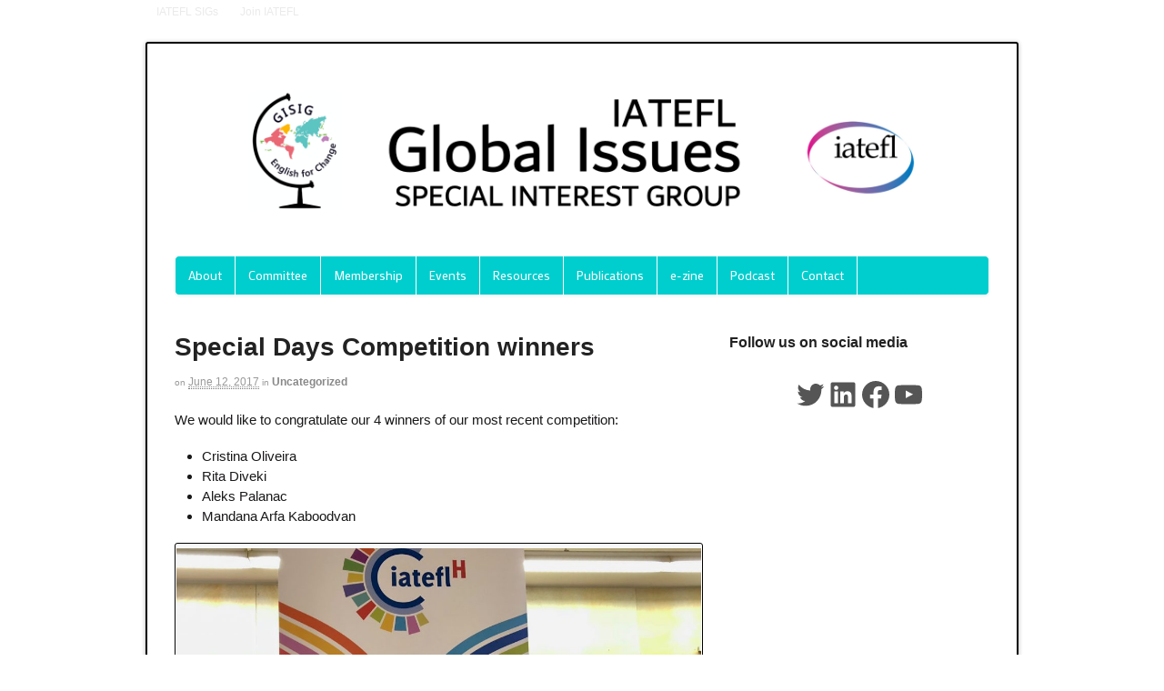

--- FILE ---
content_type: text/html; charset=utf-8
request_url: https://www.google.com/recaptcha/api2/anchor?ar=1&k=6LdR12EUAAAAANcb9ewNz2He4FZlC5iY45o4VKc2&co=aHR0cHM6Ly9naXNpZy5pYXRlZmwub3JnOjQ0Mw..&hl=en&v=N67nZn4AqZkNcbeMu4prBgzg&theme=light&size=normal&anchor-ms=20000&execute-ms=30000&cb=o9e7rgg6vmu5
body_size: 49304
content:
<!DOCTYPE HTML><html dir="ltr" lang="en"><head><meta http-equiv="Content-Type" content="text/html; charset=UTF-8">
<meta http-equiv="X-UA-Compatible" content="IE=edge">
<title>reCAPTCHA</title>
<style type="text/css">
/* cyrillic-ext */
@font-face {
  font-family: 'Roboto';
  font-style: normal;
  font-weight: 400;
  font-stretch: 100%;
  src: url(//fonts.gstatic.com/s/roboto/v48/KFO7CnqEu92Fr1ME7kSn66aGLdTylUAMa3GUBHMdazTgWw.woff2) format('woff2');
  unicode-range: U+0460-052F, U+1C80-1C8A, U+20B4, U+2DE0-2DFF, U+A640-A69F, U+FE2E-FE2F;
}
/* cyrillic */
@font-face {
  font-family: 'Roboto';
  font-style: normal;
  font-weight: 400;
  font-stretch: 100%;
  src: url(//fonts.gstatic.com/s/roboto/v48/KFO7CnqEu92Fr1ME7kSn66aGLdTylUAMa3iUBHMdazTgWw.woff2) format('woff2');
  unicode-range: U+0301, U+0400-045F, U+0490-0491, U+04B0-04B1, U+2116;
}
/* greek-ext */
@font-face {
  font-family: 'Roboto';
  font-style: normal;
  font-weight: 400;
  font-stretch: 100%;
  src: url(//fonts.gstatic.com/s/roboto/v48/KFO7CnqEu92Fr1ME7kSn66aGLdTylUAMa3CUBHMdazTgWw.woff2) format('woff2');
  unicode-range: U+1F00-1FFF;
}
/* greek */
@font-face {
  font-family: 'Roboto';
  font-style: normal;
  font-weight: 400;
  font-stretch: 100%;
  src: url(//fonts.gstatic.com/s/roboto/v48/KFO7CnqEu92Fr1ME7kSn66aGLdTylUAMa3-UBHMdazTgWw.woff2) format('woff2');
  unicode-range: U+0370-0377, U+037A-037F, U+0384-038A, U+038C, U+038E-03A1, U+03A3-03FF;
}
/* math */
@font-face {
  font-family: 'Roboto';
  font-style: normal;
  font-weight: 400;
  font-stretch: 100%;
  src: url(//fonts.gstatic.com/s/roboto/v48/KFO7CnqEu92Fr1ME7kSn66aGLdTylUAMawCUBHMdazTgWw.woff2) format('woff2');
  unicode-range: U+0302-0303, U+0305, U+0307-0308, U+0310, U+0312, U+0315, U+031A, U+0326-0327, U+032C, U+032F-0330, U+0332-0333, U+0338, U+033A, U+0346, U+034D, U+0391-03A1, U+03A3-03A9, U+03B1-03C9, U+03D1, U+03D5-03D6, U+03F0-03F1, U+03F4-03F5, U+2016-2017, U+2034-2038, U+203C, U+2040, U+2043, U+2047, U+2050, U+2057, U+205F, U+2070-2071, U+2074-208E, U+2090-209C, U+20D0-20DC, U+20E1, U+20E5-20EF, U+2100-2112, U+2114-2115, U+2117-2121, U+2123-214F, U+2190, U+2192, U+2194-21AE, U+21B0-21E5, U+21F1-21F2, U+21F4-2211, U+2213-2214, U+2216-22FF, U+2308-230B, U+2310, U+2319, U+231C-2321, U+2336-237A, U+237C, U+2395, U+239B-23B7, U+23D0, U+23DC-23E1, U+2474-2475, U+25AF, U+25B3, U+25B7, U+25BD, U+25C1, U+25CA, U+25CC, U+25FB, U+266D-266F, U+27C0-27FF, U+2900-2AFF, U+2B0E-2B11, U+2B30-2B4C, U+2BFE, U+3030, U+FF5B, U+FF5D, U+1D400-1D7FF, U+1EE00-1EEFF;
}
/* symbols */
@font-face {
  font-family: 'Roboto';
  font-style: normal;
  font-weight: 400;
  font-stretch: 100%;
  src: url(//fonts.gstatic.com/s/roboto/v48/KFO7CnqEu92Fr1ME7kSn66aGLdTylUAMaxKUBHMdazTgWw.woff2) format('woff2');
  unicode-range: U+0001-000C, U+000E-001F, U+007F-009F, U+20DD-20E0, U+20E2-20E4, U+2150-218F, U+2190, U+2192, U+2194-2199, U+21AF, U+21E6-21F0, U+21F3, U+2218-2219, U+2299, U+22C4-22C6, U+2300-243F, U+2440-244A, U+2460-24FF, U+25A0-27BF, U+2800-28FF, U+2921-2922, U+2981, U+29BF, U+29EB, U+2B00-2BFF, U+4DC0-4DFF, U+FFF9-FFFB, U+10140-1018E, U+10190-1019C, U+101A0, U+101D0-101FD, U+102E0-102FB, U+10E60-10E7E, U+1D2C0-1D2D3, U+1D2E0-1D37F, U+1F000-1F0FF, U+1F100-1F1AD, U+1F1E6-1F1FF, U+1F30D-1F30F, U+1F315, U+1F31C, U+1F31E, U+1F320-1F32C, U+1F336, U+1F378, U+1F37D, U+1F382, U+1F393-1F39F, U+1F3A7-1F3A8, U+1F3AC-1F3AF, U+1F3C2, U+1F3C4-1F3C6, U+1F3CA-1F3CE, U+1F3D4-1F3E0, U+1F3ED, U+1F3F1-1F3F3, U+1F3F5-1F3F7, U+1F408, U+1F415, U+1F41F, U+1F426, U+1F43F, U+1F441-1F442, U+1F444, U+1F446-1F449, U+1F44C-1F44E, U+1F453, U+1F46A, U+1F47D, U+1F4A3, U+1F4B0, U+1F4B3, U+1F4B9, U+1F4BB, U+1F4BF, U+1F4C8-1F4CB, U+1F4D6, U+1F4DA, U+1F4DF, U+1F4E3-1F4E6, U+1F4EA-1F4ED, U+1F4F7, U+1F4F9-1F4FB, U+1F4FD-1F4FE, U+1F503, U+1F507-1F50B, U+1F50D, U+1F512-1F513, U+1F53E-1F54A, U+1F54F-1F5FA, U+1F610, U+1F650-1F67F, U+1F687, U+1F68D, U+1F691, U+1F694, U+1F698, U+1F6AD, U+1F6B2, U+1F6B9-1F6BA, U+1F6BC, U+1F6C6-1F6CF, U+1F6D3-1F6D7, U+1F6E0-1F6EA, U+1F6F0-1F6F3, U+1F6F7-1F6FC, U+1F700-1F7FF, U+1F800-1F80B, U+1F810-1F847, U+1F850-1F859, U+1F860-1F887, U+1F890-1F8AD, U+1F8B0-1F8BB, U+1F8C0-1F8C1, U+1F900-1F90B, U+1F93B, U+1F946, U+1F984, U+1F996, U+1F9E9, U+1FA00-1FA6F, U+1FA70-1FA7C, U+1FA80-1FA89, U+1FA8F-1FAC6, U+1FACE-1FADC, U+1FADF-1FAE9, U+1FAF0-1FAF8, U+1FB00-1FBFF;
}
/* vietnamese */
@font-face {
  font-family: 'Roboto';
  font-style: normal;
  font-weight: 400;
  font-stretch: 100%;
  src: url(//fonts.gstatic.com/s/roboto/v48/KFO7CnqEu92Fr1ME7kSn66aGLdTylUAMa3OUBHMdazTgWw.woff2) format('woff2');
  unicode-range: U+0102-0103, U+0110-0111, U+0128-0129, U+0168-0169, U+01A0-01A1, U+01AF-01B0, U+0300-0301, U+0303-0304, U+0308-0309, U+0323, U+0329, U+1EA0-1EF9, U+20AB;
}
/* latin-ext */
@font-face {
  font-family: 'Roboto';
  font-style: normal;
  font-weight: 400;
  font-stretch: 100%;
  src: url(//fonts.gstatic.com/s/roboto/v48/KFO7CnqEu92Fr1ME7kSn66aGLdTylUAMa3KUBHMdazTgWw.woff2) format('woff2');
  unicode-range: U+0100-02BA, U+02BD-02C5, U+02C7-02CC, U+02CE-02D7, U+02DD-02FF, U+0304, U+0308, U+0329, U+1D00-1DBF, U+1E00-1E9F, U+1EF2-1EFF, U+2020, U+20A0-20AB, U+20AD-20C0, U+2113, U+2C60-2C7F, U+A720-A7FF;
}
/* latin */
@font-face {
  font-family: 'Roboto';
  font-style: normal;
  font-weight: 400;
  font-stretch: 100%;
  src: url(//fonts.gstatic.com/s/roboto/v48/KFO7CnqEu92Fr1ME7kSn66aGLdTylUAMa3yUBHMdazQ.woff2) format('woff2');
  unicode-range: U+0000-00FF, U+0131, U+0152-0153, U+02BB-02BC, U+02C6, U+02DA, U+02DC, U+0304, U+0308, U+0329, U+2000-206F, U+20AC, U+2122, U+2191, U+2193, U+2212, U+2215, U+FEFF, U+FFFD;
}
/* cyrillic-ext */
@font-face {
  font-family: 'Roboto';
  font-style: normal;
  font-weight: 500;
  font-stretch: 100%;
  src: url(//fonts.gstatic.com/s/roboto/v48/KFO7CnqEu92Fr1ME7kSn66aGLdTylUAMa3GUBHMdazTgWw.woff2) format('woff2');
  unicode-range: U+0460-052F, U+1C80-1C8A, U+20B4, U+2DE0-2DFF, U+A640-A69F, U+FE2E-FE2F;
}
/* cyrillic */
@font-face {
  font-family: 'Roboto';
  font-style: normal;
  font-weight: 500;
  font-stretch: 100%;
  src: url(//fonts.gstatic.com/s/roboto/v48/KFO7CnqEu92Fr1ME7kSn66aGLdTylUAMa3iUBHMdazTgWw.woff2) format('woff2');
  unicode-range: U+0301, U+0400-045F, U+0490-0491, U+04B0-04B1, U+2116;
}
/* greek-ext */
@font-face {
  font-family: 'Roboto';
  font-style: normal;
  font-weight: 500;
  font-stretch: 100%;
  src: url(//fonts.gstatic.com/s/roboto/v48/KFO7CnqEu92Fr1ME7kSn66aGLdTylUAMa3CUBHMdazTgWw.woff2) format('woff2');
  unicode-range: U+1F00-1FFF;
}
/* greek */
@font-face {
  font-family: 'Roboto';
  font-style: normal;
  font-weight: 500;
  font-stretch: 100%;
  src: url(//fonts.gstatic.com/s/roboto/v48/KFO7CnqEu92Fr1ME7kSn66aGLdTylUAMa3-UBHMdazTgWw.woff2) format('woff2');
  unicode-range: U+0370-0377, U+037A-037F, U+0384-038A, U+038C, U+038E-03A1, U+03A3-03FF;
}
/* math */
@font-face {
  font-family: 'Roboto';
  font-style: normal;
  font-weight: 500;
  font-stretch: 100%;
  src: url(//fonts.gstatic.com/s/roboto/v48/KFO7CnqEu92Fr1ME7kSn66aGLdTylUAMawCUBHMdazTgWw.woff2) format('woff2');
  unicode-range: U+0302-0303, U+0305, U+0307-0308, U+0310, U+0312, U+0315, U+031A, U+0326-0327, U+032C, U+032F-0330, U+0332-0333, U+0338, U+033A, U+0346, U+034D, U+0391-03A1, U+03A3-03A9, U+03B1-03C9, U+03D1, U+03D5-03D6, U+03F0-03F1, U+03F4-03F5, U+2016-2017, U+2034-2038, U+203C, U+2040, U+2043, U+2047, U+2050, U+2057, U+205F, U+2070-2071, U+2074-208E, U+2090-209C, U+20D0-20DC, U+20E1, U+20E5-20EF, U+2100-2112, U+2114-2115, U+2117-2121, U+2123-214F, U+2190, U+2192, U+2194-21AE, U+21B0-21E5, U+21F1-21F2, U+21F4-2211, U+2213-2214, U+2216-22FF, U+2308-230B, U+2310, U+2319, U+231C-2321, U+2336-237A, U+237C, U+2395, U+239B-23B7, U+23D0, U+23DC-23E1, U+2474-2475, U+25AF, U+25B3, U+25B7, U+25BD, U+25C1, U+25CA, U+25CC, U+25FB, U+266D-266F, U+27C0-27FF, U+2900-2AFF, U+2B0E-2B11, U+2B30-2B4C, U+2BFE, U+3030, U+FF5B, U+FF5D, U+1D400-1D7FF, U+1EE00-1EEFF;
}
/* symbols */
@font-face {
  font-family: 'Roboto';
  font-style: normal;
  font-weight: 500;
  font-stretch: 100%;
  src: url(//fonts.gstatic.com/s/roboto/v48/KFO7CnqEu92Fr1ME7kSn66aGLdTylUAMaxKUBHMdazTgWw.woff2) format('woff2');
  unicode-range: U+0001-000C, U+000E-001F, U+007F-009F, U+20DD-20E0, U+20E2-20E4, U+2150-218F, U+2190, U+2192, U+2194-2199, U+21AF, U+21E6-21F0, U+21F3, U+2218-2219, U+2299, U+22C4-22C6, U+2300-243F, U+2440-244A, U+2460-24FF, U+25A0-27BF, U+2800-28FF, U+2921-2922, U+2981, U+29BF, U+29EB, U+2B00-2BFF, U+4DC0-4DFF, U+FFF9-FFFB, U+10140-1018E, U+10190-1019C, U+101A0, U+101D0-101FD, U+102E0-102FB, U+10E60-10E7E, U+1D2C0-1D2D3, U+1D2E0-1D37F, U+1F000-1F0FF, U+1F100-1F1AD, U+1F1E6-1F1FF, U+1F30D-1F30F, U+1F315, U+1F31C, U+1F31E, U+1F320-1F32C, U+1F336, U+1F378, U+1F37D, U+1F382, U+1F393-1F39F, U+1F3A7-1F3A8, U+1F3AC-1F3AF, U+1F3C2, U+1F3C4-1F3C6, U+1F3CA-1F3CE, U+1F3D4-1F3E0, U+1F3ED, U+1F3F1-1F3F3, U+1F3F5-1F3F7, U+1F408, U+1F415, U+1F41F, U+1F426, U+1F43F, U+1F441-1F442, U+1F444, U+1F446-1F449, U+1F44C-1F44E, U+1F453, U+1F46A, U+1F47D, U+1F4A3, U+1F4B0, U+1F4B3, U+1F4B9, U+1F4BB, U+1F4BF, U+1F4C8-1F4CB, U+1F4D6, U+1F4DA, U+1F4DF, U+1F4E3-1F4E6, U+1F4EA-1F4ED, U+1F4F7, U+1F4F9-1F4FB, U+1F4FD-1F4FE, U+1F503, U+1F507-1F50B, U+1F50D, U+1F512-1F513, U+1F53E-1F54A, U+1F54F-1F5FA, U+1F610, U+1F650-1F67F, U+1F687, U+1F68D, U+1F691, U+1F694, U+1F698, U+1F6AD, U+1F6B2, U+1F6B9-1F6BA, U+1F6BC, U+1F6C6-1F6CF, U+1F6D3-1F6D7, U+1F6E0-1F6EA, U+1F6F0-1F6F3, U+1F6F7-1F6FC, U+1F700-1F7FF, U+1F800-1F80B, U+1F810-1F847, U+1F850-1F859, U+1F860-1F887, U+1F890-1F8AD, U+1F8B0-1F8BB, U+1F8C0-1F8C1, U+1F900-1F90B, U+1F93B, U+1F946, U+1F984, U+1F996, U+1F9E9, U+1FA00-1FA6F, U+1FA70-1FA7C, U+1FA80-1FA89, U+1FA8F-1FAC6, U+1FACE-1FADC, U+1FADF-1FAE9, U+1FAF0-1FAF8, U+1FB00-1FBFF;
}
/* vietnamese */
@font-face {
  font-family: 'Roboto';
  font-style: normal;
  font-weight: 500;
  font-stretch: 100%;
  src: url(//fonts.gstatic.com/s/roboto/v48/KFO7CnqEu92Fr1ME7kSn66aGLdTylUAMa3OUBHMdazTgWw.woff2) format('woff2');
  unicode-range: U+0102-0103, U+0110-0111, U+0128-0129, U+0168-0169, U+01A0-01A1, U+01AF-01B0, U+0300-0301, U+0303-0304, U+0308-0309, U+0323, U+0329, U+1EA0-1EF9, U+20AB;
}
/* latin-ext */
@font-face {
  font-family: 'Roboto';
  font-style: normal;
  font-weight: 500;
  font-stretch: 100%;
  src: url(//fonts.gstatic.com/s/roboto/v48/KFO7CnqEu92Fr1ME7kSn66aGLdTylUAMa3KUBHMdazTgWw.woff2) format('woff2');
  unicode-range: U+0100-02BA, U+02BD-02C5, U+02C7-02CC, U+02CE-02D7, U+02DD-02FF, U+0304, U+0308, U+0329, U+1D00-1DBF, U+1E00-1E9F, U+1EF2-1EFF, U+2020, U+20A0-20AB, U+20AD-20C0, U+2113, U+2C60-2C7F, U+A720-A7FF;
}
/* latin */
@font-face {
  font-family: 'Roboto';
  font-style: normal;
  font-weight: 500;
  font-stretch: 100%;
  src: url(//fonts.gstatic.com/s/roboto/v48/KFO7CnqEu92Fr1ME7kSn66aGLdTylUAMa3yUBHMdazQ.woff2) format('woff2');
  unicode-range: U+0000-00FF, U+0131, U+0152-0153, U+02BB-02BC, U+02C6, U+02DA, U+02DC, U+0304, U+0308, U+0329, U+2000-206F, U+20AC, U+2122, U+2191, U+2193, U+2212, U+2215, U+FEFF, U+FFFD;
}
/* cyrillic-ext */
@font-face {
  font-family: 'Roboto';
  font-style: normal;
  font-weight: 900;
  font-stretch: 100%;
  src: url(//fonts.gstatic.com/s/roboto/v48/KFO7CnqEu92Fr1ME7kSn66aGLdTylUAMa3GUBHMdazTgWw.woff2) format('woff2');
  unicode-range: U+0460-052F, U+1C80-1C8A, U+20B4, U+2DE0-2DFF, U+A640-A69F, U+FE2E-FE2F;
}
/* cyrillic */
@font-face {
  font-family: 'Roboto';
  font-style: normal;
  font-weight: 900;
  font-stretch: 100%;
  src: url(//fonts.gstatic.com/s/roboto/v48/KFO7CnqEu92Fr1ME7kSn66aGLdTylUAMa3iUBHMdazTgWw.woff2) format('woff2');
  unicode-range: U+0301, U+0400-045F, U+0490-0491, U+04B0-04B1, U+2116;
}
/* greek-ext */
@font-face {
  font-family: 'Roboto';
  font-style: normal;
  font-weight: 900;
  font-stretch: 100%;
  src: url(//fonts.gstatic.com/s/roboto/v48/KFO7CnqEu92Fr1ME7kSn66aGLdTylUAMa3CUBHMdazTgWw.woff2) format('woff2');
  unicode-range: U+1F00-1FFF;
}
/* greek */
@font-face {
  font-family: 'Roboto';
  font-style: normal;
  font-weight: 900;
  font-stretch: 100%;
  src: url(//fonts.gstatic.com/s/roboto/v48/KFO7CnqEu92Fr1ME7kSn66aGLdTylUAMa3-UBHMdazTgWw.woff2) format('woff2');
  unicode-range: U+0370-0377, U+037A-037F, U+0384-038A, U+038C, U+038E-03A1, U+03A3-03FF;
}
/* math */
@font-face {
  font-family: 'Roboto';
  font-style: normal;
  font-weight: 900;
  font-stretch: 100%;
  src: url(//fonts.gstatic.com/s/roboto/v48/KFO7CnqEu92Fr1ME7kSn66aGLdTylUAMawCUBHMdazTgWw.woff2) format('woff2');
  unicode-range: U+0302-0303, U+0305, U+0307-0308, U+0310, U+0312, U+0315, U+031A, U+0326-0327, U+032C, U+032F-0330, U+0332-0333, U+0338, U+033A, U+0346, U+034D, U+0391-03A1, U+03A3-03A9, U+03B1-03C9, U+03D1, U+03D5-03D6, U+03F0-03F1, U+03F4-03F5, U+2016-2017, U+2034-2038, U+203C, U+2040, U+2043, U+2047, U+2050, U+2057, U+205F, U+2070-2071, U+2074-208E, U+2090-209C, U+20D0-20DC, U+20E1, U+20E5-20EF, U+2100-2112, U+2114-2115, U+2117-2121, U+2123-214F, U+2190, U+2192, U+2194-21AE, U+21B0-21E5, U+21F1-21F2, U+21F4-2211, U+2213-2214, U+2216-22FF, U+2308-230B, U+2310, U+2319, U+231C-2321, U+2336-237A, U+237C, U+2395, U+239B-23B7, U+23D0, U+23DC-23E1, U+2474-2475, U+25AF, U+25B3, U+25B7, U+25BD, U+25C1, U+25CA, U+25CC, U+25FB, U+266D-266F, U+27C0-27FF, U+2900-2AFF, U+2B0E-2B11, U+2B30-2B4C, U+2BFE, U+3030, U+FF5B, U+FF5D, U+1D400-1D7FF, U+1EE00-1EEFF;
}
/* symbols */
@font-face {
  font-family: 'Roboto';
  font-style: normal;
  font-weight: 900;
  font-stretch: 100%;
  src: url(//fonts.gstatic.com/s/roboto/v48/KFO7CnqEu92Fr1ME7kSn66aGLdTylUAMaxKUBHMdazTgWw.woff2) format('woff2');
  unicode-range: U+0001-000C, U+000E-001F, U+007F-009F, U+20DD-20E0, U+20E2-20E4, U+2150-218F, U+2190, U+2192, U+2194-2199, U+21AF, U+21E6-21F0, U+21F3, U+2218-2219, U+2299, U+22C4-22C6, U+2300-243F, U+2440-244A, U+2460-24FF, U+25A0-27BF, U+2800-28FF, U+2921-2922, U+2981, U+29BF, U+29EB, U+2B00-2BFF, U+4DC0-4DFF, U+FFF9-FFFB, U+10140-1018E, U+10190-1019C, U+101A0, U+101D0-101FD, U+102E0-102FB, U+10E60-10E7E, U+1D2C0-1D2D3, U+1D2E0-1D37F, U+1F000-1F0FF, U+1F100-1F1AD, U+1F1E6-1F1FF, U+1F30D-1F30F, U+1F315, U+1F31C, U+1F31E, U+1F320-1F32C, U+1F336, U+1F378, U+1F37D, U+1F382, U+1F393-1F39F, U+1F3A7-1F3A8, U+1F3AC-1F3AF, U+1F3C2, U+1F3C4-1F3C6, U+1F3CA-1F3CE, U+1F3D4-1F3E0, U+1F3ED, U+1F3F1-1F3F3, U+1F3F5-1F3F7, U+1F408, U+1F415, U+1F41F, U+1F426, U+1F43F, U+1F441-1F442, U+1F444, U+1F446-1F449, U+1F44C-1F44E, U+1F453, U+1F46A, U+1F47D, U+1F4A3, U+1F4B0, U+1F4B3, U+1F4B9, U+1F4BB, U+1F4BF, U+1F4C8-1F4CB, U+1F4D6, U+1F4DA, U+1F4DF, U+1F4E3-1F4E6, U+1F4EA-1F4ED, U+1F4F7, U+1F4F9-1F4FB, U+1F4FD-1F4FE, U+1F503, U+1F507-1F50B, U+1F50D, U+1F512-1F513, U+1F53E-1F54A, U+1F54F-1F5FA, U+1F610, U+1F650-1F67F, U+1F687, U+1F68D, U+1F691, U+1F694, U+1F698, U+1F6AD, U+1F6B2, U+1F6B9-1F6BA, U+1F6BC, U+1F6C6-1F6CF, U+1F6D3-1F6D7, U+1F6E0-1F6EA, U+1F6F0-1F6F3, U+1F6F7-1F6FC, U+1F700-1F7FF, U+1F800-1F80B, U+1F810-1F847, U+1F850-1F859, U+1F860-1F887, U+1F890-1F8AD, U+1F8B0-1F8BB, U+1F8C0-1F8C1, U+1F900-1F90B, U+1F93B, U+1F946, U+1F984, U+1F996, U+1F9E9, U+1FA00-1FA6F, U+1FA70-1FA7C, U+1FA80-1FA89, U+1FA8F-1FAC6, U+1FACE-1FADC, U+1FADF-1FAE9, U+1FAF0-1FAF8, U+1FB00-1FBFF;
}
/* vietnamese */
@font-face {
  font-family: 'Roboto';
  font-style: normal;
  font-weight: 900;
  font-stretch: 100%;
  src: url(//fonts.gstatic.com/s/roboto/v48/KFO7CnqEu92Fr1ME7kSn66aGLdTylUAMa3OUBHMdazTgWw.woff2) format('woff2');
  unicode-range: U+0102-0103, U+0110-0111, U+0128-0129, U+0168-0169, U+01A0-01A1, U+01AF-01B0, U+0300-0301, U+0303-0304, U+0308-0309, U+0323, U+0329, U+1EA0-1EF9, U+20AB;
}
/* latin-ext */
@font-face {
  font-family: 'Roboto';
  font-style: normal;
  font-weight: 900;
  font-stretch: 100%;
  src: url(//fonts.gstatic.com/s/roboto/v48/KFO7CnqEu92Fr1ME7kSn66aGLdTylUAMa3KUBHMdazTgWw.woff2) format('woff2');
  unicode-range: U+0100-02BA, U+02BD-02C5, U+02C7-02CC, U+02CE-02D7, U+02DD-02FF, U+0304, U+0308, U+0329, U+1D00-1DBF, U+1E00-1E9F, U+1EF2-1EFF, U+2020, U+20A0-20AB, U+20AD-20C0, U+2113, U+2C60-2C7F, U+A720-A7FF;
}
/* latin */
@font-face {
  font-family: 'Roboto';
  font-style: normal;
  font-weight: 900;
  font-stretch: 100%;
  src: url(//fonts.gstatic.com/s/roboto/v48/KFO7CnqEu92Fr1ME7kSn66aGLdTylUAMa3yUBHMdazQ.woff2) format('woff2');
  unicode-range: U+0000-00FF, U+0131, U+0152-0153, U+02BB-02BC, U+02C6, U+02DA, U+02DC, U+0304, U+0308, U+0329, U+2000-206F, U+20AC, U+2122, U+2191, U+2193, U+2212, U+2215, U+FEFF, U+FFFD;
}

</style>
<link rel="stylesheet" type="text/css" href="https://www.gstatic.com/recaptcha/releases/N67nZn4AqZkNcbeMu4prBgzg/styles__ltr.css">
<script nonce="yY0VPg7cSdy8lhB6vD9Pdg" type="text/javascript">window['__recaptcha_api'] = 'https://www.google.com/recaptcha/api2/';</script>
<script type="text/javascript" src="https://www.gstatic.com/recaptcha/releases/N67nZn4AqZkNcbeMu4prBgzg/recaptcha__en.js" nonce="yY0VPg7cSdy8lhB6vD9Pdg">
      
    </script></head>
<body><div id="rc-anchor-alert" class="rc-anchor-alert"></div>
<input type="hidden" id="recaptcha-token" value="[base64]">
<script type="text/javascript" nonce="yY0VPg7cSdy8lhB6vD9Pdg">
      recaptcha.anchor.Main.init("[\x22ainput\x22,[\x22bgdata\x22,\x22\x22,\[base64]/[base64]/[base64]/bmV3IHJbeF0oY1swXSk6RT09Mj9uZXcgclt4XShjWzBdLGNbMV0pOkU9PTM/bmV3IHJbeF0oY1swXSxjWzFdLGNbMl0pOkU9PTQ/[base64]/[base64]/[base64]/[base64]/[base64]/[base64]/[base64]/[base64]\x22,\[base64]\x22,\x22bkpRw7bDrsKkb0EuS8OZwqYXw7wFw4QxKC5FeDMQAcKyasOXwrrDmsKTwo/Cu1jDu8OHFcKDEcKhEcKKw6bDmcKcw57Cry7CmQU1JV9hfk/DlMO+e8OjIsKHDsKgwoMCMHxSc1PCmw/[base64]/CtUc4w7nCg8OwITphwrLDgCZzw782w4xswrl8BGEvwqc2w5N3XSlYaUfDiGrDm8OCRil1wqsIaBfCskooRMKrKMOSw6rCqBfClMKswqLCosOHYsOoeDvCgidfw4nDnEHDs8Oaw58ZwoPDgcKjMj7Dmwo6wrHDhT5oRgPDssOqwrwCw53DlBBQPMKXw4Z4wqvDmMKaw4/Dq3E0w5nCs8KwwptlwqRSIcOkw6/Cp8KVBsONGsKUwqDCvcK2w79Jw4TCncKLw7tsdcK5Z8OhJcOLw7TCn07ClcOrNCzDo2vCqlw1wrjCjMKkLsO5wpUzwowOIlYvwqoFBcKRw7QNNVkTwoEgwrbDp1jCn8KuPnwSw7/CuSpmBMOEwr/[base64]/[base64]/DpVXCl8KaOMOvahLDs8KUQcKOw4ZKJBbCknfDjiHChzQGwqDCqD80wo7CqsOEwrxCwoxuBmXDgsKswoYsQXopSsKmwojDjMKbPMOlNMKLwrIGKcOpw4/DvsKAHRlqw7vClg9mXzBGw4LCscOFCMOdeQrDjg1nwp1LDnvCk8OKw6dhQxJoJsONwrwyVsKFHMK2woU3w5EGazfCin9wwrnChsK0HEsnw5YXwokjfMK5wqDCmlbDocO4VcOcw5XCthN8BRjDjsOyw6XCvmDDtEEAw7tgF0rChsOnwr4yfcOAKsOoX3lnw6XDtHE/w4wHdFzDksOCX25vwphdw67CgcO1w6M/wpTCiMOnZsKsw5w4cA02NCNidcOrC8OfwrIowr08w5tlSsOTZANCBCEow4HCq23Dt8K4FxAwYlEjw6vCiHttTGxoLkLDuVjCuB11XXwnwq3DrW/CiBp6VnwhV0ZzMsKJw7drVwHCk8O3wrVtwqoMRcOMG8KISQVBXsK7w59QwoMNw7zDvMOgHcO6KHLChMOsDcKUwq/CngNXw5/DuV/CpjTCj8O1w6rDqcOBwq9mw7QVJSkcwqkPaR4jwpfDgsOSLsK3w5TCu8OUw6MTJsKqPm5aw60fCcKbw7kcwpVcOcKYw5hVw74twoPCp8OvWkfCgT7Cl8O2wqXCmX9EWcKAw4/Dl3UwGm7CgjQqw6AlDMOIw6ZRREzDg8K6WTM0w4EmUMOqw43DlsOMAcOtUsK+w5HCo8KQaBcWwrA6TsONSMO8wovCiH7Cp8ONwoXCvjMLLMOaNkvDvRsEw7U3K09gw6jDuXpBw6/DosKmw642GsKWw7HDj8KeNsOywobCk8O3w6vCmXDClmJVSmTDocK+B29EwrvDr8K5wodHw6rDusOrwrfClWpVSmkywq85wr7CrUc6w4QQw4gTwrLDrcOPRsKaUMOlwonCksK+wqXCpzhMw5rCgMKXeycMKcKpDRbDnR/CoQjCiMKoUMKZw6TDr8OXe27CjsKmw58yJ8K4w63DnHbCpcKCDVrDrW/CqjnDvEfDgcOgw510w5DCjh/[base64]/Ch8OfwpzDiMODCgvDocKSwo3CpjHDpsKJBcKpw63CvMK7wrDCmDsgPcKTTnxYw7F2wohawrR6w6pKw73DtlAuIMOcwpRew7NwCDQvwr/DqDHDo8KJwo3ClRXDv8OIw4/Dh8O9XHRgGERmI2M5HMOhw6XDhMKDw7pCPHolPcK2wrQPRnPDjHtqYx/DugkXE3gzwqHDj8KiFRVYwrd0w71TwoLDkh/Dj8O/DT7Dp8Omw799wqItwqRnw4fCowhjHMKaZ8KOwpVxw7kbOcO3YSoWI1vDkADDhMOKwqXDiyxYw5zCmFPDnsKWJhXCiMK+BMOAw50/KV/CvCgtcBTDq8KdR8KOwoZ8wrsPKw9YwozDoMKjH8OewoxKwozCgsKCfsOYVRoUwqQJVMKpwoPDmiDCgsOkR8OwfULDunduIsOqwp0gw7PDicOmClpfdFlLwqEnwpEsFMK4w7gcwo/[base64]/CrAwZYwNoQFJfw5wOw47DoXNywobDjRTCsG/Dq8OqWcOjHMKHw71PXRvCmsKKJQbCg8OVwp3DsDjDl3MuwoHCoy8EwrjDownDl8OJw6wcwrXDiMKaw6Z/woESwodew6srC8KrCMOUEHnDucO8EWQSY8KBw6kswqnDrVvCqBMtw4PCicOPwpRfIsKML0DDk8O9AcOcXHPCtVrDp8K1aCFrDCPDn8OcZ37CnMOdwobDlifClSDDpMKQwp1FLGIsC8OOcFR9w7EXwqEwXMKVwqJgUHPCgMO8w7/DucOBYsOxwqoSRR7CgwzCv8KMT8Kvw7fDjcKdw6DCncOgw6/DrE5RwpRfJV/[base64]/JcOCw4UXw6nDgMONEhjCscKobcOoXzxhDcOFCmHCgTMyw5XDgwLDun3CtCPDtXzDkmwMw7PDrgnCicKkKyZMM8KzwpMYw7MJw4/Ckykrw5A4N8KrUGvClcK6P8Obfk/CkSjDjTMKOSctA8KfFsOcw71Dw4t3F8K4w4TDpWpcM0bDmsOnwq1LPcKRKnrDqsKKwr3CmcKNw6x0woUgGGJ5UQTCog7CjT3DvUnDlsKHWsORb8ObM3XDncOtUTXDhWt0Y3HDucOEa8OUw4Y9PH18UcOLW8OtwpovWsKEw5/Dt0gjQRrCsgJNwp4TwrDChUnDhTIOw4B3wobCi3zCgsKmb8KmwprCkjZkw6nDsUxObsKkbGwTw598w5QAw7J1wpFPMsKxJcORT8KUeMOsKsOYw6jDtk3Cp1nCicKAwp7Dj8KhWV/DoAgvwrzChMOswpfCh8ObEzhLwodZwrrDgSsiBMOZw53CiQkTw4hyw68MZ8OhwonDjnw6YE9PM8K1P8OEw7E8AMOYSHDCnMKsIMKLCMOOwrYKbsODRcKqw4lraUHCpT/[base64]/CmDsXTcKDw68IwqBDwplnw5RgwqxNw59dC2sowp1ew6lOQhLDqcKFD8OUaMKHPcKAVcOueXjDlAEQw79EdyfCj8ODGyATAMKJAwLCs8OUdMKQwrrDrcK/[base64]/CkMKNwqB+acOncMOqKUnCicKJw5wbw5B9GEBTfMK4woYUw5oywoUrXMKowr8jwrNBbcOSIMOnw5EAwpXCgE7CoMKyw77DgcOqMDQxdMOyaxTCqMK1wr92wrrCgMOrCMKXwqvCmMOhw7ovaMK1w6gbGg3DuQ1bZcK9wpfCvsK2w6skAHnDhBzCisObYXrDqwhYfMKYLF/[base64]/ChHvDi8KCMsOZMMOEwqbCli3DqMOfMMK4wrLDkcKCf8KbwpRwwqvDjApFUcKgwqtNHC/Cs3vCkcKFwqfDr8O3w5QzwrvCg3U9MsOiw5RRwqEnw5p0w7LCvcKzMcKWw5/Dg8K7TkIUfgXDm2QSDcKqwokNdHc1Z1vDoEHDocOMw7ood8OCw69JV8K5w57Dq8KtS8KhwqVqwppQwofCqUrCkg7Dn8OoLsKve8K3w5bDhGVdTWQ9wojDn8OFUsOMw7ENM8OmW27CmcK+w4/CljXCk8KTw6bCmcOjEsOMdBhdQ8KIAC8lwpNJwpnDnzFdwpJqw6YBTA/DrsKyw6JCN8KSwo7CnABRNcObwrHDmj3CoTEww7MpwpQWSMKnS2wuw4XDhMKXCEYMwrYaw67CsB16w4HChlAWfgfCnzA+RsKmw4LDhUJkDsODcksUHsOMGD4hw63Cp8KUCgXDpcOZwrLDmg0twpHDosO1w5wkw43DoMORFcO/Ci9ewqzCqQfDoGYswonCs016wrzDkcKxW3sePsK0KDlJKGjDhcKgfcOZwoXDgcO+RH4QwoRvIsKsU8KQIsKRA8KkNcO1wrrDusOwFn3Cqjcqw5vDs8KCb8KewoRQwpLDpMOde2R5f8OCw5vCs8KDSAsodcO4wqNkwqLDnU3CgMO+wot3D8OVVsO+GcKFwp/[base64]/DicOYOsKUwo0Iwr/Du1PCiMO2w47DpHjDssK7dhBhw5zDvjEcRmVdYxdvXjZ8w7DDplVpKcO+XMO3LRoDQ8K0wqzDghhaT0zCkSViXmcNVWbCplLDlwrCriLCn8KiI8OkR8KsV8KHBcOqakhJK19XI8K6UFo0w7HCncOBPsKEw7R4w7MRw6fDqsOTw5k4wozDqEnCtsOQE8OkwoBbOlFXGT/[base64]/w5PDqTEBwp9LPgbClVjCsh5awqUxwrN4w4Z3SXTDhsOjw48GFk8+eWtGZkNrbsOBegINw5Vzw5fCv8O/wrhDG2F2w5UfPAxewrnDg8OUC2TCjn96OcKgb1Bpc8Ojw7/DgcOuwocvF8KITn1gAMKEU8Opwr4QaMK2WD3CjMKjwrTDtcOhO8OxaQXDrcKTw5TCphbDlMKGw4Vfw4pQwoHDncKzw5wbMXUkGsKdw5wLw4/[base64]/[base64]/CnGrCimZJw48Gw5lNwrRXbkMNwq4jMsOFw45kwqlwQETCn8Obw5LDmsO8wqQsOwHDmRpsG8OyGsOow5YDwq/CocOhN8ORw6XDgFTDnhXCqm/CgGjDvcORL3XDk0lhLnHDhcOiwobDtcOmwqnCnsOVw53DvCBGfRJ+worDtQ9hSHI5ZFoqfsOgwq/CiUEVwrXDhStUwptAecOJHsOuwojDpcO6WSXDrsKcFUA4wo3DkMOTUwxGw4pAKcOcwqvDn8ORw70Nw69zw6fCmcK3R8K3eW4VbsK3wqYsw7PCr8O5TMKUwqDDsmbCtcKGSMKpEsKfw59+wobDk20iw5zDlsKWw5bDiG/CicOnZsOqXm9SHywVZBtOw4pyTsKoIcOvw4jCg8OCw67DvSbDoMKpUU/Co1/CncO7wpB2JgAbwqNxw4Rpw7vChMO8wp/Di8KWY8OII2Few4RTwqF3wpFOw7rCnsOGLhrCssKnPX7Ck27CsAzDn8OXw6HDo8OBScOxFMOcw7ZqbcOwDMK2w7UBRk7Ds1zDl8ODw5PDp2hBIMKlw55FEVMdGiU0w7DCqE/CiWM2b3/[base64]/DgAEJwqUpdsOFw6/CuMOHw45qw5hPwrzCv8OFBMODw4llcSHDl8OLOcKcwrsDw5IGw6LDrcOowqEzwr/DocKRw418w5PDu8Kbw47CkMO5w5thL3jDusOiG8OnwpDDg0NnworDtlM6w5Jfw5paAsK6w6wQw55bw53CsCBowqbCmMKOalnCnjkcK3sowrRQcsKIGRIFw61iw7/DjMOjIcOBRsO7akPDuMKORm/CvMKoMykzJ8O/wo3CugrDnUMBFcK3b3/CucK4Wz82YMOmw5vCuMOAbFZJwqnChkXDocKYw4bDk8OUw5liw7XCuAB5w4Rfwqgzw7B5f3XCqcK5wpFtwrl9FBwpwrQsasOQw6XDpXxeB8OVf8KpGsKAw6TDv8OLD8KQPMKNw7PDuH7DlA7Dpg/[base64]/ChcOVdcK+Nlt6w7HDgFXCp09QwpzCvsObLsOLL8OMwozDksOWe0xaLULCp8OwRzTDtMKZMsKEW8KSaC3CuUZgwqnDnT/CsXHDkBkawozDo8KUw43Dhm1wYsOiw6hlBxgBwol1w48qHcOGw5AywpMkBV1cwopsSsKfw5bDnMOyw7QCLcOMwqTDrsKAw6kGTiPDsMO5bcKDMTnDjXFbwrHDsSfCrRNHwpzClMOGWcKkLBjCrcKgwqMnKsOrw4/[base64]/DmcO2w6rDtsOiFk/[base64]/DqwLDksOtwrLDvsO/fMOlWMOlwobDqsO8V8K3QMOswrLDnhjDiHzCoW4OEyTDhcOEw6rDizzCr8KKwooHw4XDin8Aw7/[base64]/w5cJw5pZZMKAN3RdYsK/wrLCnVtBw5LDhMOHw6J2TcK2e8KUw5QRw77Dkw/[base64]/Dj8OXwpcjw5HCj8KMw48fwrcDA8K1L8KgSWJvwp7CosK+w5jCtw3CgUUHw4/[base64]/[base64]/DlsOpeMK4X8Oaw7DDuTLCucKMTAwpCFbCrcKIUSxRE0QfM8KSw6jDnz/CjybDizpowo8uwpXDgwbChhUdeMKxw5jDo0HDosK4IzXDmQFUwqzDjsOxwqBLwp9neMOPwonDnsOxB319NyzCnAUswoo5wrQFHsOXw6PCtsOOw6Eow4YyGwxFSFrCrcK3LU/[base64]/XQnDsMOuwqDCh0bCg0U1wo3DgCs7woRDZRzDkMOEwrXDihDClkjClMONwppZw55Jw7FewoIQwobDgjI6CMOubMOqw4fCpyV3w69bwrgNFcOKwrvCuAnCn8KlOsOzI8KMwpjDilDDoBFJwp3Cm8OPw4ACwqZ0w5fCncOwbh7DrmB/OWrCmxvCgT7CtRxuBjnCtMKCCDV4wqzCqVDDqsO1HcKoT28qZMKcdcOLw4jDo3rCi8OCPsOJw5HCn8OTw7tqLH/CrsKJwqYMw7TCmMOFTMK1f8Klw47DjcKtwpNrfcOqZMOGWMOIwrFFw4Z/SlwnYhnCkcKBDkDDo8Opw6tgw67DpMOxcGDConVvwqHCji4bKgojdsK6PsK9Y3Vew4nDtWZRw5bCji4cDMKObxXDosOPwqQAw5Z+wrkqw4HCmMKqw6fDi2LCmQpJwqtuUMOrQ2rDocONIsOtASLDhwk0w5/Cuk7CvsOVw4/[base64]/DoFrDpMKKXMK8UUdKw6ggEw3CvMO3woMsQsOFOsKLw6vCoxjCuU/[base64]/[base64]/[base64]/Cs14wSVDCpsOSYsKuw580w5jDlcO/[base64]/DnkI5wrUFwoxeZGLCgMKewpYZwocYwq9Lw5JKw6FZwrUUMRo6wofClzrDucKcwqvDgUgiPcKZw7bDmcK2E1wKVxDCjsKTbnLDt8KoZMOawo7DuhQjP8KAwrQFXcOjw5V1ecKJBcK5VnZ/[base64]/wrR6w5bCnMOdworDlMOGG1PDlxbCsW3Du2zClMKiLnfCiHUffsOjw4QVA8OqRcO/w54Pw6LDl3vDuiM3w7bCp8O5w41NdsOrJTgwPcOPFHbCpDjDnMO+LD4mXMKdQyUiw7hXfzTDuwwIdHjDosOHwqxcFnnCnQ3DmnzDrHdkw5pVw7zCg8KZwqrCusKww7bDoEjCmcKDGE7CuMO2PMK5wpV7CsKybcO+w6V0w6kpAR/DiAbDrH49KcKjCmHCijzDmnNAXxR1w68tw6ZEwoE3w4LDpC/[base64]/M8OawrnDl8KMwrh8KnouwqPCrsOVQhF4VR/[base64]/[base64]/CucOddsKocsOpHMOaaTE9wrVEw6BfOsOBw5oRXAvDmcOqFcK4XCLCg8OKwpPDji7Ck8K3wqYTwpQywoMrw5bDoRI1PcKsdkZkMMK9w710PT0EwpnCtkvCiTxtw7PDmlXDq2/CuElDw4U6wqHCoE9+AFvDunXCt8K2w7ddw51qOMK6w5XChUzDvsOJw5xew5TDjsOtw5jCnz/DkMOxw7wYQ8OlbyPCpsOpw6xRV0lpw6wES8OxwqDCplHDq8ONw67CoRfCusKlSFPDtzHCnz7CtQx/P8KTVMKUWsKITsK/w6RkHcKuZRRrwodRP8KYwoDDhxcePWN4aXUXw6bDm8Kbw54ed8OBPjwIXRx/cMKdMk0YBgFZFyhWwpc9acOmw4EWwovCjcOJwqxcbQ1LGMKqwptZwrzDnsK1HsOgG8Kmw5nCrMKefE5GwrHCkcK0CcKic8K6wpPCkMOrw4RPdSgNYMKsBkleOAcrwr7CmsOtKRFpUyBkIMK4wqJ3w6d/w4Aqwo0Jw5bCnRkeCsONwrQjWcOgwqjDnBAbw4PDlTLCn8KAbljClMOPVjo8wrV0w49aw6RBf8KZfcO/OXHDssOnDcKyBTcHcsO6wrRzw6hdM8KmQVkywpfCs2s0IcKRElHCkGLDqMKYw7vCsVlFJsK5BMKhACvDtMOOdwjCusOfd0jCi8KJf0vDo8KuAA/CjifDlwLCpz/DtCzDji8Kwp/CscOgUMOiw4sVwrJPwqDCvsKnEXN0Pw1cw4bDqMOaw5gdw5bCj2PChEMwAUXDmsOHcxvDtMOIWhjDhcKAQEjCgQ3Dt8OIKTjClwnCtcKYwoRzdMORCkkjw5trwpfCpcKTw6xuLS4dw5PDhcKCCcOlwpXDr8O2w4llwpwLNTxpPw/ChMKKc3rChcO/wpDCh2jCjx3CpsKwAcKmw4lwwofCglpQPSgmw7PChQnDq8K2w5PCtWkQwpkFw6AVTsKyw5XDucO6AcOgwqNUw5BUw6Yjf1ZCPAXCtHrDv1TCtMOeFsKkWg0Cw780LsOtalRTw5rDhsOHdlbCocOUAEUUFcK+a8KCaUTDrFNLwptrBC/DuQQDSnPCmsOpT8KGw6zDnUU2w7YBw5FMwqTDnztBwq7Ds8O/w6BTwqvDgcK6w5k7eMODwqLDuBMVQMKFNcOpIyQXw5sHWGLDg8O8WcOMw6QJdsOQUF/DkGbCk8KUwrfCgcKwwpl9CMK8ccKGw5PCqcK6w5I9w7jDpjXDtsKpwoMyZB1hBA4XwrnCo8Kka8OgWMOyCzLChX/CmMOXw59Ww4k4VMKvTRlbwrrCk8KnSlBOaxrDlsKmOCbChEZhfMKjGsKPc1grwpzDpcKcwofDrB1fQcK6w77CqMKqw400w4NCw5F5wp7Dp8OuUsK/I8O/w4VLwoYUIcOsDHgpwozCrSIQw6TCsA8cwqvClkvCnVUKw5XCr8OxwphuODfDmMKVwoopDMO0dMKLw48JB8OkM20jbWvDgsKdRsOFIcO5KFBoUMOgKMKrQkxtCy7DqMOKw7pLaMO8bXg9E2pow4LCrcOyV2vDrh/DkijDuQvCisK3wpUSBsOQwrnCvyjCm8OIQRnCoFlFC1VVU8Kna8K6bDTDvCFTw7sZAwfDn8KowpPCq8OTPAsUw5LCrGhiQnTCoMOhwprCgcO8w6zDvsKaw7HCgsOzwrtqTWDDqsKcH2d/O8OEw6Ndw4HDo8O1wqHDvHbDmcO/wrrCl8Kjw44LdMK+cGjDksKoZcK0esO5w67CuzoPwpRYwrMPUMKEJTrDo8Kxw6jCnFPDq8ORwpDCtcK0YQw3w5/Cs8KUwrfDsGdww45mXsKow4osJMOrwqhwwoVaW14AfV3Dmx9XeXpTw619w6/[base64]/eUvDp8O3N1YXNHJewrPDgB1sEjdhwoZlCsOOwrAUecKrw4E6w7oiQMOpwqfDl1wFwrPDhHTCrMOFUnrCucKSJcOQTcKbw5vDqsKOEjs5w5jDuldsOcKvw61UQCDDnTUGw4FIJGlMw6bDnF1ZwqrDmsOlUcKuw77CtCrDoWA4w5DDlQJLciNtGF/[base64]/Dl0DDtmhJw5rCs8K3woHCqcKnwrEvRSTChcOhwpNjc8KRw4TDg1DCvcK6wrTDjxVpc8Orw5IYNcKHw5PCgyFWSwzDpX5nwqXDv8KWw40hRTPCklBcw5LClUgqHGjDuWFObcOiwrhrEMOAditvwojCu8KXw73Ch8OEw6XDpXzDu8OkwprCtWjDs8ORw63CoMK7w49+NA/Dh8KSw5XClcOfZj8kG3LDs8Otw49eU8Otf8Oiw5x9ZsOnw7NMwpjCg8OXw5rDnMK6wrXCuWfDkQ3CmFrDiMOoWMK/VsOATMKrwr/CgMOBA3vCiGdTwrACw4hGw7/ClcKmw7p/[base64]/Ci2DDtnHCosKQwonChw06wrpHDMOAKsKlDMKBHcOHXBXDksOWwpJnKxHDrydTw7PClhpMw7dLYHpPw7Vyw6pIw6jCrcKdY8KvTRUJw6wbIMKkwoXCvcO6a2HDqXk7w5AGw6zDt8OpH3TDrcOCflvDrsKuwozCtcOsw6bCr8KhCMORJnXDusK/KMKnwqQWRBnDl8OUwrMKe8KuwqDDsStUQsOCTMOnwqfCo8KVEn3Dt8K0GcKXw6zDkQ/CvSTDkcOKDyIywqPCssO/VSEJw6tdwq8BOsOAwqIMHMKUwpnCqRfCmw4hPcKYw6XDqQsQw7zCvA9Pw5UPw4wpw6hnClvDjRfCuXzDm8OvR8OIDsKgw6vDi8K0wrMWwovDqMO8OcOkw54bw7dJSTs5CTYdwoHCocKsDFrDv8KrccKMUsKDCV/Ct8OpwoDDi242MQXDoMKOd8O+wqYKZW3DgWpgwq/DuRnCilXDncOWQ8OsFkfDhxfCoxfDlsOnw5jDssOBwoDDkXo/wrLDl8OGOcKAw6p/ZcKXSsOvw70vCMK9wqdEScOfwq/[base64]/DuMO0H3vDuWcswrQtw6/CllkWwrA3RyfDs8K5A8KQwqrCjCJpwoQmKzTCpAPClisPEsOQLCLDkhXCjmfDj8KvbsK+XFfDtMONBCUDTcKKd2vCi8KHTcO/SMOhwq9AWCjDosK4LcOKOsOgwqzDhsKswpnDhW3CgW86PMOue1rDucKlwogJwo7CtcOCwqTCuA4Jw50ewqHCmHLDhCFOGwJqLMO9w5/DvMO8HsORRMOxTcORaClvUQU3N8KzwrhyWRvDrsK8wojCsH8Kw6LCokt7E8KiSTXDusKew5DCosOHVho+DsKPcifCuAw0wp7CgMKAK8OMw7DDhQvCpjjDuXHCli7CnsOmw5vDkcO5w4Npwo7DjEHDhcKWGQRtw5MAwpfDoMOIwo3ChcOQwq1BwoLCtMKHAlbCoU/Ck048N8OLRcOWOTl2FSrDkl0lw5cgwqjDq2oWwpMtw7dIBzXDksKcwofCncOkQ8OsVcO6VlzCqnrDhVTDpMKhc3rCkcK2Ti0jwpfDozfCjMKFw43Cn2/CjDJ+w7BgecKZM3ECw5lwFwTCqsKZw41bwo0/[base64]/CgDA/[base64]/bsOpw5RNw6DCtCIqw41ow4dLHE8mw6M+HFjCrETDhENGwrtFw5bCnsKJQ8OtJSQSwrLCo8OpDF9fwpgiwqtvYSnCrMOTw4cfHMO/wrnDlmd8J8OVw6nDmFRQwqMwPcOBR37CrXPChsOvw4ddw6jCtMKdwqbCvcKcV3DDj8OPwocXK8OBw4rDmGN0wpoVNRUUwrVZwrPDoMOvdzMaw6Jqw7rDocKmGcOEw7xvw4k/H8Kyw7kQwpPDq0JEYiM2woUXw7fCpcKxwoPCvDBGwqtwwpnDvlvCu8KawoQCT8KXIyfCiXMSV3DDpMOdJ8Khw5Z6BmnCiRktV8OEw7vCscKEw6zCosKGwqPCscKsJxHCucKvaMK9wrDCuT1BD8KCw7TCtsKNwp7CkRzCosOqFBtwZ8OJFcK/SAVtZMK/IwHClMO7Ugocw60afVAnwrjCh8OLw6LDt8OnW3Vrw6MIwo4Rw7HDsRYfwrwuwrnCmMOVZMO5w6zChgXCksKjB0ARQMKQwozDm1A/[base64]/DiQXDol9/SH1Lw43CjyEHW2xpYQjChXJ2w67Dm0jCsRzDnMKawobDrHkawo9OSsOTw7DDucOywqPDg0sWw5kGwozDj8KAJzNZwqDDmsOcwrvCtTrCgsOzKxxSwptddlJJw4/Dp0xBw7h9wo83eMKDLmkhwqUJLcOCw7IhFMKGwqbDtcOiwpAcw7HCpcOpfsOHw5/Dt8OKYMKQQMKWwodLwr/DomJTO0fDlzA3BkfCiMK1wrjDssOrwqrCpsONwrzDsFlPw6nDpcK2wqbDkmBycMOQUjBVRjPDnm/DmEvDt8OudMORSEYLUcOgwpp0dcKWBcOTwpwoFcKLwrjDo8KKwpwAYi07bH99wrfDiAcUPcOYfE7DqsOmbH7DsgXCu8OGw6snw4fDr8OkwpYCbMKcw4IHwpXCmWPCl8OGwpY/I8OffzLDpcOFbCVowrgPZUPDjsKtw5rDucO+wohfWcKIPAkrw4pLwppgw4TCiEAvN8Oyw7DDq8Oiw6rCtcKOwovCrytOwqDCk8Ozw59UK8OqwqZRw5HCsXvCvMKYwoTCpyQUw4tiw7rCjwrCjMO/wq1gKMKhwrvDsMOOLgrClh5Gwq/Cm29BV8OxwpoDZVzDhsKHHE7CscOnS8KXM8KVPsKKJynCqsOLwrjDjMKRw4zCu3NFwrFlw7t3wrMtTcKGwp0hBGfCqsOVOXvChhB8PwoBES/[base64]/eijCg8O5wrXClRkNI8Ogwo4ewq8zdMKXIcO2wpJEGmIFPsKnwpjDpjbCjiQBwqFsw5TCjsK4w75Pb2nChEtuw643wqjCt8KAWVkXwpHCs3JKWR9Xw5/Cn8K6NMOuw5TCvsOCwovDncKbwqIFwr9PHztZcsKtwoDCoCZuw5nDlMKaPsKfw4TDuMOTwr/DrMKpw6DDmsKFw7rCpy7DvlXCs8Kcw5BxWcOawrgrbX7DnzteISnDo8KcVMKMSsKUw4zDhTgZfsKPNDXDj8O2BsKjwrZqwoNywrMnH8KYwop7LsOGFB8Uwq4Xw53DliXDi20bA1vCtUTDnz1xw6g5w6PCr1YSw73DqcKNwo8BNX/DjmvDicOuDXXDtsOSwrA1H8KEwoDChBgWw680wpPCnMOJw5wmw7NOZnXCszYGw6chwrHDmMO1P3vCikMCOGHCg8ORwoVow5/CtxrDssOFw5jCrcKnF3EfwrVAw5QABMOQcMOtw4bCrMK5wqjCk8OZw6cfLkHCtH0VJW9BwrtXJsKdwqZ4wq5MwrbDscKqccOkBTPCnFnCmkLCpMOxRkMWw7XDtMOLTBvDn1ofw6jCgMKkw73CtFgRwrYKC27CucOhwq9dwqIuwos7wq/CpirDoMOUWynDn3gVHTDDkcOXw7jCu8KfTndmw53CqMOdwpplw6hZw4EAZhjDgU/CnMKkwqfDhsKSw5g9w6zCu2vCrBcUw6PCp8OWZElPwoMHw7TClD1WVMOfDsO8DMOtE8KzwrfDtSPDocOtw4LCrkwoJsO8ecKgQTDDjAN+OMOMdMO5w6bDhXYfAyfDnsKAwq7Cg8KEw50Ldg7DmlbCiVs+YnRbwrgLEMOZw4DCrMK/[base64]/Ci0pjLAnDmwlNVCwAw58Pw6AnLwPDi8OwwrLDmsK0ElVQw6BHfsKMw7ULwpdyeMKMw7rCnjMUw4cQwq7Dtw5Dw6Nxwq/DgQbDiFnCnsOpw73CgsK3OMOuwqXDtVY9w7MUw5phw5djbcOcwopKVRN0EQDCkkLDqMODwqHCtzrCmMOMAG7DnMOiw5XDl8OtwoHCtsK/wq1iwoo2wq4UemV1woIQwp4zw7/Doi/CjSBpPQ8swoLDsDwuw43DvMO0wo/DngsGaMKJw4Mkw73CusOBSsOcEibCnSXDvkTCqyVtw75awqTDqBBGYcKtWcKEccOfw4pKI2xndR7CscOJZGMJwqHCj1TCpD/CtsOWTcODw5cwwphtwpUhw4DCpwjCqiVqSDY8XnvCtRrDkATDpjVIJsOUwqRfwrjDjFLCp8K8wpfDj8KqR2TCo8KNwr0JwrbCrcKdwqwHW8KmRMOQwoLDpcOvw4RBw6UPesOvwqPCgMOEJ8Kbw7I1H8KwwoxCexPDhwnDg8OUQ8OmbsOTwpLDlD8/[base64]/w6Uzw4HCucKAPsKQWmxSU2PCjcKvw6sSU8KGwpgxHcKHwoNlWsO+U8OkLMKqHMOkw77Dig3DpMKLalZwesKQw699wqDCqlV1QcKAwqAlZBbCuzt6YhYSGgPDqcOlwr/CqnXDnMOGwp8Tw4NfwpACKMKMw6x5w65Ew6/DrkcFI8Krw6tHw7VmwrbDsUd2NCXCrsKpcHAww7zCscKLw5nCmHfCtsK7b29eNXczw7sAwpzDhEzCtC5Pw691CCLDmsKwR8OQIMKXw6HDiMOKwpvDmDnCh3hIw7nCmcKywotGOsOpOk7DtMKlTWfCoW1mw7ROwrorBg/Cok5xw6PCvMKWwqo2w5kGw7vCswFNfMKaw5oMwo1Hw7thXgTCsmrDjD1ew7PCjsKNw7TChHJRwr1nHljDki/DrMOXT8O6wo3CgTrCvcOiw44ewrA+w4l3H3DDvVMLEcKIwoAgaBTDocKOwoh/wq8GOcKFT8KJZCFewrNUw491w4UQw71Qw60jwqrDrcKuCMKxfcOfwoZmSMKNBsKhwqhdwqbCk8O2w7rDvHnCtsKNbRQTUsKbwonDhMOxHcOXw7bCvwIrw6wow5VGwprDkTHDg8OURcOPWcKiUcOCH8KVEcOVwqTCtG/Dn8OOw7HCplnDqXnCuQLDgxPDosOOwodrE8OhKcKGHcKPw5Alw65DwppVwphpw4Egwr01AU1dDMKUwqg0w5DCqyo/EjMIwrHCi0w/w4UCw4AMwpnCvcOIw7jCs2pkwpoVCcOwJ8KjQcOxRcKqRB7CiTJfK118wrTDucOZccOJcRDDt8K5GsOLwqh/w4TCtVHCgMK6wpTClj3DucK2woLCjAPDs2TCicOIwoPDpMKcO8O6RMKewqVAFMONw55XwrHCp8Ohc8Oxw5rCkQ5pwofCsh8BwpkowpXCohNwwqzDvcKIwq1DJsKxLMOPUBXDtgVdaHEzGcO3Z8Ohw6kFIm/[base64]/CtH9USsOxDMKBCEoSw7tyw4rDm8OUNcK1wrwQw4IASMK9w4YiRT9OBcKufsK8w7/DrcO4CMOZdGDDjSteGCZRb2h2woXClsO7DcOQFsO0w5nDmi3CgX/CmzFlwqVkw4XDq3ggIBN4dcKgWQFGw77DnV3CrcKPw4pLwo/Cq8Kqw43CkcK8w5Y4wpvChENSw4vCocOgw67CoMOYw4zDmR1Uwq1ew4TDlMOLwrvDi2vCiMOaw7RLFCM/G1bDs1JLVzvDjTTDmyJUc8Kvwo3DvWPCgUVcLcKcw5tvCcKCAyTDqMKEwrxqHsOtOFLCsMO7wr3DosOrwr3ClEjCoGsWRCMCw5TDkcOuOcK/bGZdAMO4w4hyw4DDocKKwoHCt8KVwqXDtcOKU3fCkQUKwokVw7LDocKqWAvCmQdEwpMTw6TCj8Kbw4zCk2JkwrnCoSl+w71SEQDDl8KQw6LCi8OkBTlIXVxDwrfDncK4OFvCoh5Tw6/CgGlDwqrDksO4Q1fCmz/[base64]/w7onw47DvxBJw749XBhoesKKwpsnCMKmKGF6wobDuMKSwq0Wwogcw40oIcOzw5bChsOCJMO4Yydow7jCq8OVw7/DpEDDii7DosKHC8O0PnUaw6DCrMK/wq8gOVFvwpzDjXPCrMKnfsO8wq9oRE/Djx7Ckj9LwpASXwlDwrUOw7jDpcKoQDbCmVTDvsOaQhLDnznCp8K/w65cwrXDksK3MCbDrHpmPHrCtsOFwpfDmcKMwpZGVcOlO8KMwoF7GAAzecORwqoTw4IVOW8mQBYrYcOkw7EZZ0smYnTCgMOMcsO7w4/Dsn/Dp8O7aCfCqFTCrFxGbMONw4YOw7jCg8KDwoQzw4JJw60WOz8jd2oPLU/[base64]/DpD7CucOUw7fCoiItd8O2w7vCicO9N27Dg8Ohwo0pw5zDgsO4PMOtw6DCjMKHwrrCpMKJw7zCpsOQE8Oww7HDpEhAEU3DvMKbw5bDqMKHLTxmbsO+VR9wwp0Ywr7DtMOvwqzCsnbCgWclw6FYIcK8NMOsY8Klwowbw6nDvng3w5ZYwqTClMKxw6Q+w6JEwq/CssKDHzISwpZrKsKoaMOaVsO8Hw/DvQFeVMOSwqTCqMOEwqhmwq4dwrgjwq1fwrpeXXvDjR11ZwvCpcOxw7YDOsOvwqQnwq/Co3bCoWt1w7/CtsKmwpshw49IKMO3w4hfLVAUb8KPc0/DqBjChsK1woVowohCwo3Cv27DoT0gWG8MKMOswr7CvsOWwpwZWFoLw5M4PTbDhmg5Tnpdw696w4c8KsKIJsKWDTrCtcKlScOQX8KAWi7Dl0pLGDA0wpJTwoEkNWAANwccw6PCv8OQNsOPw4/DlcO5dMKkw6/CtW8KZMKawpIywodKNFnChnTCqcKgwqTCgcOxw6zDsWMLwpjDmGBzw4QOXHljV8KobcOVH8Oowp3CrMKawr7CicKoJEEqw5ZYCcO2wqPCnEsmZMOlXMO9U8OUwr/CpMOMw4/DiU01ccKyHcK5bFQLwqvCg8OiK8K6SMKXeS8yw4zCqAgPHA4twpTChRbDuMKCw6XDt1bCssOtCSPCpsKJMsKmwqXCnQs+BcKtcMOsUsKQScOHwqPCowzDpcKWeSYXwqpXWMKTHVFAWcKdLMKmw7LDp8KBwpLDg8O6P8ODWyxywrvCqcK3w6s/wqnDh2vDkcOAw5/CjgrCnAjDiw8Zw7vCixZRw7fCsEjDuVFvwq/DnEfCmcOOWXHCssO7wo9Ze8Kqfk5oA8KCw4Bww4nDmsKZw7nDkjQBecKnworDp8K1w78mw6UAB8K+Y07CvE7ClsKiw4zCtMK+w5UGwqHDuEjDoz/CpsKnwoNWVGAbV1PDki3DmjnDtcO6w5/DtcOuXcOTQMOQw4oPK8K6w5Ngw6Vkw4NGwqhJeMO7w4zCumLCv8KPdDQBG8Kew5XCpg9iw4RLVMKDBMOhcDLCmklpL0zCshFvw44cXsKwD8KGw6XDuW7CuzfDusKgRMOMwq/CuT/[base64]/w7Z5CsOYwpEawo/ChMKdYcK6woYCw60IPMO9KxDDsMO7wpMWwo/Cv8K0w5vDh8KpFAvDh8K6NBbCtWDCkEjCj8KowqstfsOnWWhcCA5nPEkbw7PDonMOw7DCqX/Dj8O+w5wvwo/CuVgpCz/CuU9qH2DDhhIRw4oaGD3CpMOLwq7ClShKw4B9w6bCicKiwoTCgUfCgMOww7sfwqbCrcOPdsK/EQ0Vw58xHcK1IcKbWQVxcMK+wqLCkhnDm19Lw5pBc8Ktw4bDqcOnw49ZbsO4w47CuHzCkkQvXXY3w6lkAE3ChcKhw6NgbytKXGUYwphOw5UOLcKxHTNowo04w6swfjvDpMOnwpRuw4LDsBt0X8OHfH1kXMOlw5TDvMK/[base64]/DscOgOMK/IMOmb1DCtmNrw5PDqsOBTBzCkUnDkS9jw7LDhzcbPMK9DMONwonDjV53wrTClEXDs1fCj1vDm2zDrh7DpcKbwrkhecKrJnLDhzXCvsK/QMOdT2XDmE7Cpj/DlwbCmMKlCR5ywpF9wqvDksOjw4jDoXrCucOXw4DCocOHURDClS3Dr8OtD8KnU8OnBcKxRMOSwrHDlcKEw48YXhjCh3/CqsOyTMKRwqDCucOTAlF9XMOnw65iWCs/wq91LgHCgMOgH8KRwr42bMKtw4x0w5HDnsK2w6DDjMKXwpTCt8KMVmzCtjplworDvwTDs1HDhsKkG8Ogw7hoB8Kww5coVcOBwpApZyAsw45FwovCsMK6w5PDmcOwbCsPacOBwqPCkWTCuMKcYsKBwrbDi8ObwqvCsjrDmsK9wpFLDcOWCBovI8O/FHfDv3MBd8OQG8KiwrplEMO2wqHCsAIjDkcHwpIJwovDl8KTwr/Cq8K2bS1zQsKSw5R6woHCrnd2eMKNwrbCnsORJgl/OMO/wpp3wqPCjcKJAB3Cs2TCrcOjw6RSw63CnMKMXsKuYiPDoMOWT2/CtcOxw6zCiMOSwowZw6jCnMKvF8KlUsKmMibDpcKOKcKrw5BGJRtAwqDCg8O9GEZmQsO1w7hPwoPCg8KDd8Obw68IwocxZmwWw4Btw7s/MjJFwo8OwqrDh8ObwqDCpcOGV13DuAfCvMOHw7kbw4xNw5sTwp07w7x0w6jDgMOxUMOXdcOccWZ4wrXDgsKcw4jCncOkwrx0w7rCvMOlHB0XacKTI8OfRBcQwo/DncOHJcOoYToJw6jCoGnCumZBLMKfVC9GwpXCgsKdw5DDjkRpwpQ+wqbDsV/CmAXCocOAwqLCiAUGasKHwqbCsTTCrkEzw6Viw6LDs8OMDHgww6Jdw7HDtMOKw7oXA0zDiMKeMcOJdMOOL0YwECk+KcKcw78JN1DCjcKIXsOYfcK+wpfDmcOyw65AbMKLIcKmYGluQ8O6VMKWOMO/w6M9LMKmwrLDtMOaI1DDl1TDv8KvC8Kawo45w4nDlsO5w4HCuMK1CT3Du8OoHkPDmcKow5nCksKjQG/[base64]/[base64]/CpwcGfMK2w7YcKw5owq/CvzHDpzjCs8KbcFvCpgrClMKmLBV3fzgrIsKCwrxvwrgnJ1LDkjV0wo/DkH1swpfCtirDncOoeBhiwr0aaVQOw7toLsKpUMKaw4dCVMOPXg7DrElMEAzDlcOGIcKJUVgzURvCtcOzGkjDt17Cq2fCskxywqPDr8OJVMOow7bDvcOZw6vDgmghw5zDswbDgyrDhSFNw4I/w5DDmsOcwrnDpcKdP8K5w5TCg8K/[base64]/CilbDnMKya24EwopAw5cjw5sPw79qOMK2aMKRSsOcw5B5w6Vkwq/Dolopw5F9wrPCpgTDmDsACiRaw4t7HsKRwqfDvsOKw4/[base64]/w58eMMOow4nDgSrDmlDDpFomL8O2f8KPw6LDi8KtczjDtMK5alDDksOXOMOpACM+IsO2wqzCtsKsw77CjjrDtcO/R8Od\x22],null,[\x22conf\x22,null,\x226LdR12EUAAAAANcb9ewNz2He4FZlC5iY45o4VKc2\x22,0,null,null,null,1,[21,125,63,73,95,87,41,43,42,83,102,105,109,121],[7059694,596],0,null,null,null,null,0,null,0,1,700,1,null,0,\[base64]/76lBhmnigkZhAoZnOKMAhnM8xEZ\x22,0,0,null,null,1,null,0,0,null,null,null,0],\x22https://gisig.iatefl.org:443\x22,null,[1,1,1],null,null,null,0,3600,[\x22https://www.google.com/intl/en/policies/privacy/\x22,\x22https://www.google.com/intl/en/policies/terms/\x22],\x22uO1PLIOwlBBfnBn/7HSNfP3/nxOBCOkaDgoETOqoHBk\\u003d\x22,0,0,null,1,1769743613702,0,0,[28,99,78,234],null,[239,88,129,7,239],\x22RC-sg5MxNHI-myPuw\x22,null,null,null,null,null,\x220dAFcWeA7LHSHG4MWnKLGAyiyItksv3AE2JyXqIlnMywyqYBuupZsZDqFe0AZ3tx52MiGL0RvPxWjc1QRcV2SfP6GwdRAhDIWNog\x22,1769826413546]");
    </script></body></html>

--- FILE ---
content_type: text/css
request_url: https://gisig.iatefl.org/wp-content/plugins/gisig-special-days/css/gisig-specialdays.css?ver=6.6.4
body_size: 696
content:
/* Clearfix */

.clearfix:before,
.clearfix:after {
	content: " ";
	display: table;
}
 
.clearfix:after {
	clear: both; /* For IE 6/7 only */
}
 
.clearfix {
	zoom: 1;
}

#elesson-meta {
	margin-bottom: 1em;
	padding-bottom: 1em;
}

#elesson-meta ul {
	margin: 0;
	border: 1px solid #D9D9D9;
	list-style: none;
	padding-left: 0px;
}

#elesson-meta li {
	list-style-type: none;
	border-bottom: 1px solid #D9D9D9;
	border-width: 1px 0 1px 0;
	padding: 10px;
}

#elesson-meta li img{
	width: 108px;
	height: 108px;
	float: left;
	margin: 5px 15px 15px 0;
}

#elesson-meta li:last-child {
	border-bottom: none;
}



#elesson-meta .title {
	font: 300 11px/2em "Helvetica Neue", Helvetica, sans-serif;
	color: #666;
	text-transform: uppercase;
	display: block;
}

#elessons-post-content {
	padding: 10px;
	border: 1px solid #D9D9D9;
	margin-bottom: 2.5em;
}

.meta-col {
	width: 49.5%;
	float: left;
	margin-right: 1%;
}

.meta-col-last {
	margin-right: 0;
}
/*
=====================================================
		
		Archive page layout
	
=====================================================
*/		

.type-elessons {
	margin: 0 0 40px;
}

.post-type-archive-elessons h1.title  {
	padding: 0 0 0.5em;
	margin: 0 0 0.5em;
	border-bottom: 1px solid #E6E6E6;
}

.type-elessons .title {
	margin: 0 0 0.5em;
}

/*

.post-type-archive-elessons .elessons {
	width: 33%;
	float: left;
}
.post-type-archive-elessons .two-col-left #main-sidebar-container #main {
	width: 100%;
}
.post-type-archive-elessons  #sidebar{
	display: none !important;
}

*/

/*
=====================================================
		
		Tabs Widget  
	
=====================================================
*/		

.tags-tax {
	margin: 0 0 15px 0;
}

#tab-tags .title {
	font: 300 11px/2em "Helvetica Neue", Helvetica, sans-serif;
	color: #666;
	text-transform: uppercase;
	display: block;
}

.title-text {
	position: relative;	
	bottom: 3px;
}

/*
=====================================================
		
		Icon Fonts  
	
=====================================================
*/		

@font-face {
	font-family: 'gisig';
	src:url('../fonts/gisig.eot');
	src:url('../fonts/gisig.eot?#iefix') format('embedded-opentype'),
		url('../fonts/gisig.woff') format('woff'),
		url('../fonts/gisig.ttf') format('truetype'),
		url('../fonts/gisig.svg#gisig') format('svg');
	font-weight: normal;
	font-style: normal;
}

[class^="icon-"], [class*=" icon-"] {
	font-family: 'gisig';
	speak: none;
	font-style: normal;
	font-weight: normal;
	font-variant: normal;
	text-transform: none;
	line-height: 1;
	font-size: 1.5em;

	/* Better Font Rendering =========== */
	-webkit-font-smoothing: antialiased;
	-moz-osx-font-smoothing: grayscale;
}

.icon-file:before {
	content: "\e601";
}
.icon-download:before {
	content: "\e606";
}
.icon-clock:before {
	content: "\e600";
}
.icon-users:before {
	content: "\e602";
}
.icon-tags:before {
	content: "\e603";
}
.icon-play:before {
	content: "\e604";
}
.icon-files:before {
	content: "\e605";
}

/*
=====================================================
		
		Featured Image  
	
=====================================================
*/		

#elesson-featured-image {
	margin-bottom: 1em;
	width: 100%;
}

#elesson-featured-image img {
	width: 100%;
	height: auto;
}

.after-taxonomy {
	display: block;
	font-style: italic;
}

--- FILE ---
content_type: text/css
request_url: https://gisig.iatefl.org/wp-content/themes/gisig/style.css?ver=5.1.1
body_size: 1107
content:
/*
Theme Name: GISIG eLesson Theme
Description: A WordPress child theme using the Canvas parent theme
Author: Mark Bain
Template: canvas
Author URI: http://markbaindesign.com/
Version: 2.0
*/

/**
 * For modern browsers
 * 1. The space content is one way to avoid an Opera bug when the
 *    contenteditable attribute is included anywhere else in the document.
 *    Otherwise it causes space to appear at the top and bottom of elements
 *    that are clearfixed.
 * 2. The use of `table` rather than `block` is only necessary if using
 *    `:before` to contain the top-margins of child elements.
 */
.cf:before,
.cf:after {
    content: " "; /* 1 */
    display: table; /* 2 */
}

.cf:after {
    clear: both;
}

/**
 * For IE 6/7 only
 * Include this rule to trigger hasLayout and contain floats.
 */
.cf {
    *zoom: 1;
}

/* Accordion */

.accordion,
.accordion-list {
   border:1px solid #ddd;
   &:after {
       content: "";
       display:block;
       height:1em;
       width:100%;
       background-color: #eee;
     }
}
.accordion header,
.accordion__panel {
   background-color:#eee;
   font-size:1em;
   line-height:1.5em; 
}
.accordion .accordion-content .post {
  padding:1em 2em 1em 2em;
  border-bottom: 1px solid #ddd;
  margin: 0;
}

.accordion .accordion-content .post .post-title {
  margin-bottom: 0.5em;
}

.accordion {
    position:relative;
    background-color:#eee;
}

.accordionTitle,
.accordion__Heading {
  background-color: #5e7b27; 
  text-align:center;
  font-weight:700; 
  padding:2em;
  display:block;
  text-decoration:none;
  color:#fff;
  transition:background-color 0.5s ease-in-out;
  border-bottom:1px solid #4D6324;
}

#header_January .accordionTitle {
  background-color: #E38690;
}
#header_February .accordionTitle {
  background-color: #F69256;
}
#header_March .accordionTitle {
  background-color: #EAD98B;
}
#header_April .accordionTitle {
  background-color: #965251;
}
#header_May .accordionTitle {
  background-color: #C6CCCC;
}
#header_June .accordionTitle {
  background-color: #9DC6D8;
}
#header_July .accordionTitle {
  background-color: #00B2CA;
}
#header_August .accordionTitle {
  background-color: #7DCFB6;
}
#header_September .accordionTitle {
  background-color: #1D4E89;
}
#header_October .accordionTitle {
  background-color: #D2B29A;
}
#header_November .accordionTitle {
  background-color: #b277b1;
}
#header_December .accordionTitle {
  background-color: #3e468f;
}

.accordionTitle:before {
  content: "+";
  font-size:1.5em;
  line-height:1em;
  float:left; 
  transition: transform 0.3s ease-in-out;
}

.accordionTitle:hover {
  background-color: #597329;
}

a.accordionTitle:link,
a.accordionTitle:visited {
  color: #ffffff;
}

a.accordionTitle:hover,
a.accordionTitle:active {
  text-decoration: none;
}

.accordionTitleActive, 
.accordionTitle.is-expanded {
   background-color: #4D6324;

}

.accordionTitle.is-expanded:before { 
  transform:rotate(-225deg);
}

.accordionTitle.current-month:after {
    content: '\2605';
    font-size:1.5em;
    line-height:1em;
    float:right;
}

.accordionItem {
    height:auto;
    overflow:hidden; 
    /* SHAME: magic number to allow the accordion to animate */    
    max-height:500em;
    transition:max-height 1s;   
   
}
 
.accordionItem.is-collapsed {
    max-height:0;
}
.no-js .accordionItem.is-collapsed {
  max-height: auto;
}
.animateIn {
     animation: accordionIn 0.45s normal ease-in-out both 1; 
}
.animateOut {
     animation: accordionOut 0.45s alternate ease-in-out both 1;
}
@keyframes accordionIn {
  0% {
    opacity: 0;
    transform:scale(0.9) rotateX(-60deg);
    transform-origin: 50% 0;
  }
  100% {
    opacity:1;
    transform:scale(1);
  }
}

@keyframes accordionOut {
    0% {
       opacity: 1;
       transform:scale(1);
     }
     100% {
          opacity:0;
           transform:scale(0.9) rotateX(-60deg);
       }
}

@media screen and (min-width:48em) {
     max-height:15em;
    transition:max-height 0.5s
    
}

--- FILE ---
content_type: text/css
request_url: https://gisig.iatefl.org/wp-content/themes/canvas/custom.css
body_size: -128
content:
/* 
WOO CUSTOM STYLESHEET
---------------------

Instructions:

Add your custom styles at the end of this file instead 
of style.css so it is easier to update the theme. 
Simply copy an existing style from style.css to this file, 
and modify it to your liking.
*/

.entry p {
	text-align: justify;
}

.comment-entry p {
	text-align: justify;
}

--- FILE ---
content_type: text/plain
request_url: https://www.google-analytics.com/j/collect?v=1&_v=j102&a=1220912570&t=pageview&_s=1&dl=https%3A%2F%2Fgisig.iatefl.org%2Fspecial-days-competition%2F&ul=en-us%40posix&dt=Special%20Days%20Competition%20winners%20%7C%20Global%20Issues%20SIG&sr=1280x720&vp=1280x720&_u=IEBAAEABAAAAACAAI~&jid=1992254540&gjid=788436769&cid=56468501.1769740013&tid=UA-51216327-1&_gid=378112942.1769740013&_r=1&_slc=1&z=166583280
body_size: -286
content:
2,cG-8H8S8X01R2